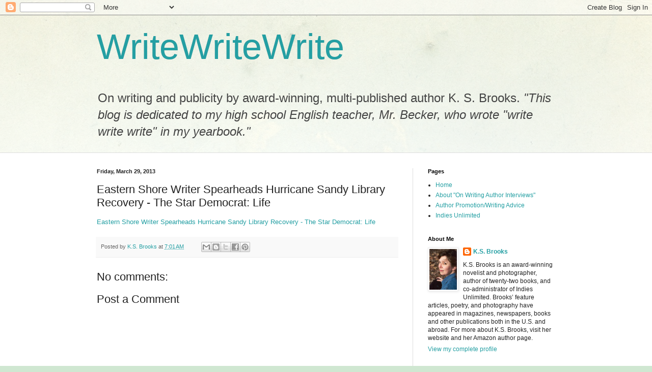

--- FILE ---
content_type: text/html; charset=utf-8
request_url: https://www.google.com/recaptcha/api2/aframe
body_size: 266
content:
<!DOCTYPE HTML><html><head><meta http-equiv="content-type" content="text/html; charset=UTF-8"></head><body><script nonce="f4nedpfD2ZQ7YizMrLdG8g">/** Anti-fraud and anti-abuse applications only. See google.com/recaptcha */ try{var clients={'sodar':'https://pagead2.googlesyndication.com/pagead/sodar?'};window.addEventListener("message",function(a){try{if(a.source===window.parent){var b=JSON.parse(a.data);var c=clients[b['id']];if(c){var d=document.createElement('img');d.src=c+b['params']+'&rc='+(localStorage.getItem("rc::a")?sessionStorage.getItem("rc::b"):"");window.document.body.appendChild(d);sessionStorage.setItem("rc::e",parseInt(sessionStorage.getItem("rc::e")||0)+1);localStorage.setItem("rc::h",'1768573774088');}}}catch(b){}});window.parent.postMessage("_grecaptcha_ready", "*");}catch(b){}</script></body></html>